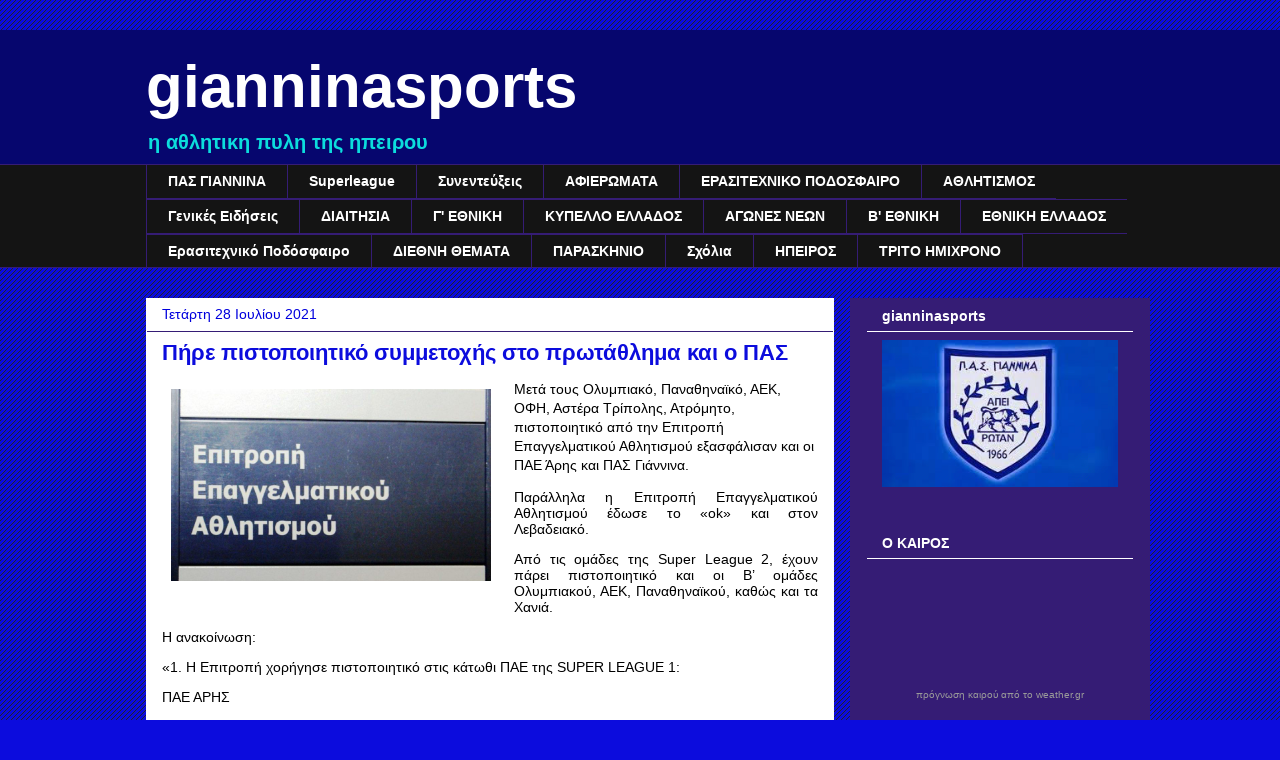

--- FILE ---
content_type: text/html; charset=UTF-8
request_url: https://gianninasports.blogspot.com/b/stats?style=BLACK_TRANSPARENT&timeRange=ALL_TIME&token=APq4FmBclX3fHOpfEd4SM8XiRcg9jgtQBSBAFyZajBPIuVqmFaSICe1c8Um1k_Q1ZqxTM4Z3_bp7Gcka_UYsfIFdIWkMxO5mkA
body_size: -15
content:
{"total":2634279,"sparklineOptions":{"backgroundColor":{"fillOpacity":0.1,"fill":"#000000"},"series":[{"areaOpacity":0.3,"color":"#202020"}]},"sparklineData":[[0,77],[1,22],[2,27],[3,29],[4,26],[5,22],[6,22],[7,23],[8,29],[9,23],[10,39],[11,21],[12,19],[13,97],[14,82],[15,97],[16,68],[17,98],[18,27],[19,33],[20,87],[21,40],[22,33],[23,47],[24,71],[25,45],[26,62],[27,93],[28,95],[29,33]],"nextTickMs":400000}